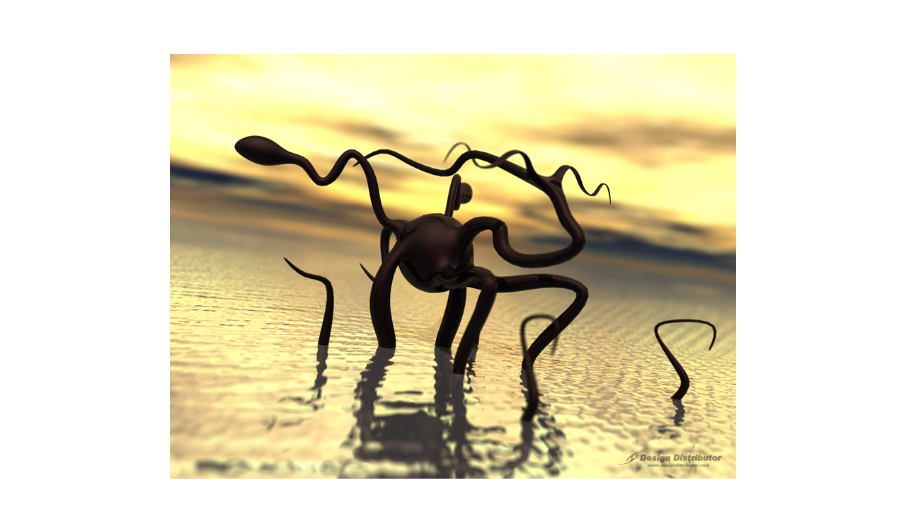

--- FILE ---
content_type: text/html
request_url: http://designdistributor.com/data-w/0000039.htm
body_size: 1820
content:
<html>

<head>
<meta http-equiv="Content-Type" content="text/html; charset=iso-8859-2">
<meta http-equiv="Content-Language" content="cs">
<title>.::. Design Distributor .::.</title>
<style type="text/css">BODY {scrollbar-base-color:#CED8E6;scrollbar-track-color:#ECEFF2;scrollbar-face-color:#BBC5D2;scrollbar-highlight-color:#ECEFF2;scrollbar-3dlight-color:#ECEFF2;scrollbar-darkshadow-color:#ECEFF2;scrollbar-shadow-color:#ECEFF2;scrollbar-arrow-color:#000099}</style><base target="_self">
</head>

<body topmargin="2" leftmargin="0" bgcolor="#FFFFFF" text="#000000" link="#000080" vlink="#000080" alink="#FF0000" style="font-family: Verdana; font-size: 10px; color: #000000; ">


<div align="center">
  <center>
  <table border="0" cellspacing="1" width="47%">
    <tr>
      <td width="100%"><!-- BBSTART: ad2.billboard.cz kod 1.1 - SERVER: Design Distributor(11099), SEKCE: wallpapers(2), POZICE: (1), TYPBANNERU: Full Banner(1), OKRAJ: ne, POPIS: ne. -->
<script language='JavaScript' type='text/javascript'>
<!--
var bbs=screen,bbn=navigator,bbh;bbh='&ubl='+bbn.browserLanguage+'&ucc='+bbn.cpuClass+'&ucd='+bbs.colorDepth+'&uce='+bbn.cookieEnabled+'&udx='+bbs.deviceXDPI+'&udy='+bbs.deviceYDPI+'&usl='+bbn.systemLanguage+'&uje='+bbn.javaEnabled()+'&uah='+bbs.availHeight+'&uaw='+bbs.availWidth+'&ubd='+bbs.bufferDepth+'&uhe='+bbs.height+'&ulx='+bbs.logicalXDPI+'&uly='+bbs.logicalYDPI+'&use='+bbs.fontSmoothingEnabled+'&uto='+(new Date()).getTimezoneOffset()+'&uui='+bbs.updateInterval+'&uul='+bbn.userLanguage+'&uwi='+bbs.width;
var bb9_bgcolor='C0C0C0';
var bb9_text='000000';
var bb9_link='0000FF';
if(document.bgColor) { bb9_bgcolor=document.bgColor.substr(1); }
if(document.fgColor) { bb9_text=document.fgColor.substr(1); }
if(document.linkColor) { bb9_link=document.linkColor.substr(1); }
document.write("<IFRAME WIDTH=468 HEIGHT=60 MARGINWIDTH=0 MARGINHEIGHT=0 FRAMEBORDER=0 HSPACE=0 VSPACE=0 SCROLLING=no BORDERCOLOR='#000000' SRC='http://ad2.billboard.cz/please/showit/11099/2/1/1/?typkodu=html&topmargin=0&leftmargin=0"+bbh+"&href="+escape(location.href)+"&popis=ne&okraj=ne&bgcolor="+bb9_bgcolor+"&text="+bb9_text+"&link="+bb9_link+"&bust="+Math.random()+"&target=_top'>");
document.write("<scr"+"ipt language='JavaScript' type='text/javascript'>");
document.write("document.write(\"<scr\"+\"ipt language='JavaScript' type='text/javascript' src='http://ad2.billboard.cz/please/showit/11099/2/1/1/?typkodu=js\"+bbh+\"&href=\"+escape(location.href)+\"&popis=ne&okraj=ne&bust=\"+Math.floor(10000000*Math.random())+\"&target=_top'><\/scr\"+\"ipt>\");");
document.write("<\/scr"+"ipt>");
document.write("<\/IFRAME>");
/**///-->
      </script>
<noscript>
      <table border="0" cellpadding="0" cellspacing="0"><tr><td>
<a href="http://ad2.billboard.cz/please/redirect/11099/2/1/1/" target="_top">
<img src="http://ad2.billboard.cz/please/showit/11099/2/1/1/?typkodu=img" border="0" width="468" height="60" alt='Kliknete prosim!'></a>
</td></tr></table></noscript>
<!-- BBEND: ad2.billboard.cz kod 1.1 --></td>
    </tr>
  </table>
  </center>
</div>


<p align="center">
<img border="0" src="0000039-800.jpg" width="800" height="600"></p>

<div align="center">
  <center>
  <table border="0" cellspacing="1" width="49%" align="center">
    <tr>
      <td width="100%"><SCRIPT TYPE="text/javascript" LANGUAGE="javascript">
    //Server: Design Distributor - com; Sekce: wallpapery; Pozice: Dole; Medium: Full  banner; Reklamni plocha: wallpapery - Full  banner / Dole;
    ADid_adspot = 11742;
    ADwidth = 468;
    ADheight = 60;
    ADdescription=0;
    ADborder=0;
    ADbgcolor='FFFFFF';


    ADfwidth = ADwidth+2*ADborder;
    ADfheight = ADheight+2*ADborder+ADdescription;
    ADtarget = "_top";
    ADlink = "0000FF";
    ADrnd=Math.floor(1000000*Math.random());
    document.write('<IFRAME WIDTH="'+ADfwidth+'" HEIGHT="'+ADfheight+'" MARGINWIDTH="0" MARGINHEIGHT="0" FRAMEBORDER="0" HSPACE="0" VSPACE="0" SCROLLING="no" BORDERCOLOR="#000000" SRC="http://adx1.adrenaline.cz/adrun.dll?action=1&id='+ADid_adspot+'&target='+ADtarget+'&border='+ADborder+'&bgcolor='+ADbgcolor+'&link='+ADlink+'&ref='+escape(top.document.referrer)+'&rnd='+ADrnd+'">\n');
    document.write('<A HREF="http://adx1.adrenaline.cz/adrun.dll?action=4&id='+ADid_adspot+'" target="'+ADtarget+'">');
    document.write('<IMG SRC="http://adx1.adrenaline.cz/adrun.dll?action=3&id='+ADid_adspot+'&ref='+escape(top.document.referrer)+'&rnd='+ADrnd+'" WIDTH="'+ADwidth+'" HEIGHT="'+ADheight+'" border="'+ADborder+'">');
    document.write('</A>');
    document.write('</IFRAME>');

      </SCRIPT></td>
    </tr>
  </table>
  </center>
</div>

</body>

</html>